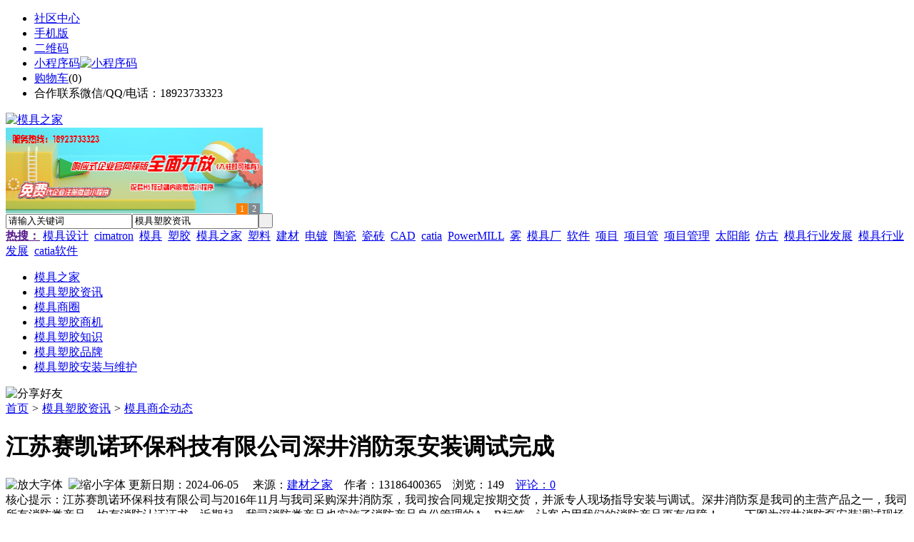

--- FILE ---
content_type: text/html;charset=UTF-8
request_url: https://mq92.com/news/show-42275.html
body_size: 8669
content:
<!doctype html>
<html>
<head>
<meta charset="UTF-8"/>
<title>江苏赛凯诺环保科技有限公司深井消防泵安装调试完成_模具商企动态_模具塑胶资讯_模具之家</title>
<meta name="keywords" content="江苏赛凯诺环保科技有限公司深井消防泵安装调试完成,吊顶,天花,模具商企动态"/>
<meta name="description" content="江苏赛凯诺环保科技有限公司与2016年11月与我司采购深井消防泵，我司按合同规定按期交货，并派专人现场指导安装与调试。深井消防泵是我司的主营产品之一，我司所有消防类产品，均有消防认证证书，近期起，我司消防类产品也实施了消防产品身份管理的A、B标签，让客户用我们的消防产品更有保障！　 　下图为深井消防泵安装调试现场图：本文相关词条解释消防泵消防泵是上海克岚泵业有限公司是一家专业以流体设备的研发、生产"/>
<meta http-equiv="mobile-agent" content="format=html5;url=https://m.mq92.com/news/show-42275.html">
<meta name="generator" content="BoYi"/>
<link rel="shortcut icon" type="image/x-icon" href="https://mq92.com/favicon.ico"/>
<link rel="bookmark" type="image/x-icon" href="https://mq92.com/favicon.ico"/>
<link rel="archives" title="模具之家" href="https://mq92.com/archiver/"/>
<link rel="stylesheet" type="text/css" href="https://mq92.com/skin/boyi/style.css"/>
<link rel="stylesheet" type="text/css" href="https://mq92.com/skin/boyi/boyi.css"/>
<link rel="stylesheet" type="text/css" href="https://mq92.com/skin/boyi/article.css"/>
<!--[if lte IE 6]>
<link rel="stylesheet" type="text/css" href="https://mq92.com/skin/boyi/ie6.css"/>
<![endif]-->
<script type="text/javascript">window.onerror=function(){return true;}</script><script type="text/javascript" src="https://mq92.com/lang/zh-cn/lang.js"></script>
<script type="text/javascript" src="https://mq92.com/file/script/config.js"></script>
<!--[if lte IE 9]><!-->
<script type="text/javascript" src="https://mq92.com/file/script/jquery-1.5.2.min.js"></script>
<!--<![endif]-->
<!--[if (gte IE 10)|!(IE)]><!-->
<script type="text/javascript" src="https://mq92.com/file/script/jquery-2.1.1.min.js"></script>
<!--<![endif]-->
<script type="text/javascript" src="https://mq92.com/file/script/common.js"></script>
<script type="text/javascript" src="https://mq92.com/file/script/page.js"></script>
<script type="text/javascript" src="https://mq92.com/file/script/jquery.lazyload.js"></script><script type="text/javascript">
GoMobile('https://m.mq92.com/news/show-42275.html');
var searchid = 21;
</script>
</head>
<body>
<div class="head" id="head">
<div class="head_m">
<div class="head_r" id="destoon_member"></div>
<div class="head_l">
<ul>
<li class="h_fav"><a href="https://mq92.com/mobile/bbs/" target=_blank>社区中心</a></li>
<li class="h_mobile"><a href="javascript:Dmobile();">手机版</a></li><li class="h_qrcode"><a href="javascript:Dqrcode();">二维码</a></li>              <li id="mainCon"><a class="h_mobile thumbnail" href="#">小程序码<img src="https://mq92.com/skin/boyi/image/xiao+gong.jpg" width="360" height="150" alt="小程序码" /></a></li>
<li class="h_cart"><a href="https://mq92.com/member/cart.php">购物车</a>(<span class="head_t" id="destoon_cart">0</span>)</li>              <li class="f_red">合作联系微信/QQ/电话：18923733323</li>
</ul>
</div>
</div>
</div>
<div class="m head_s" id="destoon_space"></div>
<div class="m"><div id="search_tips" style="display:none;"></div></div>
<div id="destoon_qrcode" style="display:none;"></div><div class="m">
<div id="search_module" style="display:none;" onMouseOut="Dh('search_module');" onMouseOver="Ds('search_module');">
<ul>
<li onClick="setModule('21','模具塑胶资讯')">模具塑胶资讯</li><li onClick="setModule('18','模具商圈')">模具商圈</li><li onClick="setModule('23','模具塑胶商机')">模具塑胶商机</li></ul>
</div>
</div>
<div class="m">
<div class="logo f_l"><a href="https://mq92.com/"><img src="https://mq92.com/skin/boyi/image/logo.png" width="280" height="110" alt="模具之家"/></a></div><span class="logo-r"><script type="text/javascript" src="https://mq92.com/file/script/slide.js"></script><div id="slide_a35" class="slide" style="width:360px;height:120px;">
<a href="https://www.jc68.com/" target="_blank"><img src="https://bybc.cn/ad/jc68ad.jpg" width="360" height="120" alt=""/></a>
<a href="https://www.jc68.com/" target="_blank"><img src="https://bybc.cn/ad/ad20-2.jpg" width="360" height="120" alt=""/></a>
</div>
<script type="text/javascript">new dslide('slide_a35');</script>
</span>
<form id="destoon_search" action="https://mq92.com/news/search.php" onSubmit="return Dsearch(1);">
<input type="hidden" name="moduleid" value="21" id="destoon_moduleid"/>
<input type="hidden" name="spread" value="0" id="destoon_spread"/>
<div class="head_search">
<div>
<input name="kw" id="destoon_kw" type="text" class="search_i" value="请输入关键词" onFocus="if(this.value=='请输入关键词') this.value='';" onKeyUp="STip(this.value);" autocomplete="off" x-webkit-speech speech/><input type="text" id="destoon_select" class="search_m" value="模具塑胶资讯" readonly onFocus="this.blur();" onClick="$('#search_module').fadeIn('fast');"/><input type="submit" value=" " class="search_s"/>
</div>
</div>
<div class="head_search_kw f_l">
<a href="" onClick="Dsearch_adv();return false;"><strong>热搜：</strong></a>
<span id="destoon_word"><a href="https://mq92.com/news/search.php?kw=%E6%A8%A1%E5%85%B7%E8%AE%BE%E8%AE%A1">模具设计</a>&nbsp; <a href="https://mq92.com/news/search.php?kw=cimatron">cimatron</a>&nbsp; <a href="https://mq92.com/news/search.php?kw=%E6%A8%A1%E5%85%B7">模具</a>&nbsp; <a href="https://mq92.com/news/search.php?kw=%E5%A1%91%E8%83%B6">塑胶</a>&nbsp; <a href="https://mq92.com/news/search.php?kw=%E6%A8%A1%E5%85%B7%E4%B9%8B%E5%AE%B6">模具之家</a>&nbsp; <a href="https://mq92.com/news/search.php?kw=%E5%A1%91%E6%96%99">塑料</a>&nbsp; <a href="https://mq92.com/news/search.php?kw=%E5%BB%BA%E6%9D%90">建材</a>&nbsp; <a href="https://mq92.com/news/search.php?kw=%E7%94%B5%E9%95%80">电镀</a>&nbsp; <a href="https://mq92.com/news/search.php?kw=%E9%99%B6%E7%93%B7">陶瓷</a>&nbsp; <a href="https://mq92.com/news/search.php?kw=%E7%93%B7%E7%A0%96">瓷砖</a>&nbsp; <a href="https://mq92.com/news/search.php?kw=CAD">CAD</a>&nbsp; <a href="https://mq92.com/news/search.php?kw=catia">catia</a>&nbsp; <a href="https://mq92.com/news/search.php?kw=PowerMILL">PowerMILL</a>&nbsp; <a href="https://mq92.com/news/search.php?kw=%E9%9B%BE">雾</a>&nbsp; <a href="https://mq92.com/news/search.php?kw=%E6%A8%A1%E5%85%B7%E5%8E%82">模具厂</a>&nbsp; <a href="https://mq92.com/news/search.php?kw=%E8%BD%AF%E4%BB%B6">软件</a>&nbsp; <a href="https://mq92.com/news/search.php?kw=%E9%A1%B9%E7%9B%AE">项目</a>&nbsp; <a href="https://mq92.com/news/search.php?kw=%E9%A1%B9%E7%9B%AE%E7%AE%A1">项目管</a>&nbsp; <a href="https://mq92.com/news/search.php?kw=%E9%A1%B9%E7%9B%AE%E7%AE%A1%E7%90%86">项目管理</a>&nbsp; <a href="https://mq92.com/news/search.php?kw=%E5%A4%AA%E9%98%B3%E8%83%BD">太阳能</a>&nbsp; <a href="https://mq92.com/news/search.php?kw=%E4%BB%BF%E5%8F%A4">仿古</a>&nbsp; <a href="https://mq92.com/news/search.php?kw=%E6%A8%A1%E5%85%B7%E8%A1%8C%E4%B8%9A%E5%8F%91%E5%B1%95">模具行业发展</a>&nbsp; <a href="https://mq92.com/news/search.php?kw=%E6%A8%A1%E5%85%B7%E8%A1%8C%E4%B8%9A">模具行业</a>&nbsp; <a href="https://mq92.com/news/search.php?kw=%E5%8F%91%E5%B1%95">发展</a>&nbsp; <a href="https://mq92.com/news/search.php?kw=catia%E8%BD%AF%E4%BB%B6">catia软件</a>&nbsp; </span></div>
</form>
  </div>
<div class="c_b"></div>
</div>
<div class="menu_out">
  <div id="nv" class="menu">
<ul class="m"><li><a href="https://mq92.com/"><span>模具之家</span></a></li><li class="menuon"><a href="https://mq92.com/news/"><span>模具塑胶资讯</span></a></li><li><a href="https://mq92.com/club/"><span>模具商圈</span></a></li><li><a href="https://mq92.com/info/"><span>模具塑胶商机</span></a></li><li><a href="http://www.ju26.com/news/list-5.html"><span>模具塑胶知识</span></a></li><li><a href="http://www.ju26.com/news/list-6.html"><span>模具塑胶品牌</span></a></li><li><a href="http://www.ju26.com/news/list-7.html"><span>模具塑胶安装与维护</span></a></li></ul>
</div>
</div>
<div class="m b20" id="headb"></div><script type="text/javascript">var module_id= 21,item_id=42275,content_id='content',img_max_width=800;</script>
<div class="m">
<div class="nav"><div><img src="https://mq92.com/skin/boyi/image/ico-share.png" class="share" title="分享好友" onclick="Dshare(21, 42275);"/></div><a href="https://mq92.com/">首页</a> <i>&gt;</i> <a href="https://mq92.com/news/">模具塑胶资讯</a> <i>&gt;</i> <a href="https://mq92.com/news/list-11.html">模具商企动态</a><span class="f_r"><marquee scrollamount="6" width="300px"> </marquee></span></div>
<div class="b5 bd-t"></div>
</div>
<div class="m m3">
<div class="m3l">
      <h1 class="title" id="title">江苏赛凯诺环保科技有限公司深井消防泵安装调试完成</h1>
<div class="info"><span class="f_r"><img src="https://mq92.com/skin/boyi/image/ico-zoomin.png" width="16" height="16" title="放大字体" class="c_p" onclick="fontZoom('+', 'article');"/>&nbsp;&nbsp;<img src="https://mq92.com/skin/boyi/image/ico-zoomout.png" width="16" height="16" title="缩小字体" class="c_p" onclick="fontZoom('-', 'article');"/></span>
更新日期：2024-06-05&nbsp;&nbsp;&nbsp;&nbsp;
来源：<a href="https://www.jc68.com/" target="_blank">建材之家</a>&nbsp;&nbsp;&nbsp;&nbsp;作者：13186400365&nbsp;&nbsp;&nbsp;&nbsp;浏览：<span id="hits">149</span>&nbsp;&nbsp;&nbsp;&nbsp;<a href="https://mq92.com/comment/index-htm-mid-21-itemid-42275.html">评论：0</a>&nbsp;&nbsp;&nbsp;&nbsp;</div>
<div class="introduce">核心提示：江苏赛凯诺环保科技有限公司与2016年11月与我司采购深井消防泵，我司按合同规定按期交货，并派专人现场指导安装与调试。深井消防泵是我司的主营产品之一，我司所有消防类产品，均有消防认证证书，近期起，我司消防类产品也实施了消防产品身份管理的A、B标签，让客户用我们的消防产品更有保障！　 　下图为深井消防泵安装调试现场图：本文相关词条解释消防泵消防泵是上海克岚泵业有限公司是一家专业以流体设备的研发、生产</div>      <div class="content">
  <h3><a href="https://mq92.com/news/show-43220.html" target="_blank"><strong>储能焊机具备哪些优质的性能—苏州安嘉</strong></a></h3>
推荐简介：储能焊机经常性的出现在各大工业领域，利用工频交流的方式向容器充电，储存在设备中的电能将被转换为低电电压。性能可靠的储能焊机能够实现长时间的运行，且始终保持在稳定的状态中。要问如何选择效果好的储能焊机，则需要经过前期性能方面的比对。对于不熟知的消费者而言，理应先对储能焊机的优质性能做大概了解。1、通过电网取用的瞬时功率较低储能焊机具备的优质性能包括对电网的冲击小，因其特殊化的构造和能量值设定，通过......
</div>
<div id="content"><div class="content" id="article">江苏赛凯诺<a href="https://m.jc68.com/huanbao/" target="_blank"><strong class="keylink">环保</strong></a>科技有限公司与2016年11月与我司采购深井<a href="https://m.jc68.com/anfang/" target="_blank"><strong class="keylink">消防</strong></a>泵，我司按合同规定按期交货，并派专人现场指导安装与调试。深井消防泵是我司的主营产品之一，我司所有消防类产品，均有消防认证证书，近期起，我司消防类产品也实施了消防产品身份管理的A、B标签，让客户用我们的消防产品更有保障！<br /> 下图为深井消防泵安装调试现场图：<br /><br /><br /><br />相关<a href="https://m.jc68.com/" target="_blank"><strong class="keylink">建材</strong></a>词条解释：<br /><br />消防泵<br /><br />消防泵是上海克岚泵业有限公司是一家专业以流体设备的研发、生产、销售及服务于一体的综合性企业，坐落在上海青浦腾溪开发区。公司拥有精良的生产设备及检测设备，产品从设计生产、检验,到出厂，全过程严格按照ISO9001-2000质量管理体系运作。主要生产有各类<a href="https://m.jc68.com/jixie/" target="_blank"><strong class="keylink">水泵</strong></a>，成套供水设备及<a href="https://m.jc68.com/shuinuan/" target="_blank"><strong class="keylink">电气</strong></a>控制等20多个系列。广泛适用于石化、冶金、电力、矿山、食品、市政、民用建筑等诸多领域。公司将以市场需求为目标，不断开拓进取。始终坚持“以质量求生存，以信誉求发展”的企业方针，使产品受到广大用户的信赖和赞誉。并远销到伊朗、俄罗斯、巴基斯坦等国家。在激烈市场竞争中保持着领先的地位。公司拥有完善的售后服务体系，始终遵循“产品以新、质量以优、服务以诚、经营以信”的经营理念，在整个生产经营环节中，以客户满意为宗旨，为客户提供优质服务。质量、信誉是我们永恒的追求。公司一贯坚持以顾客为中心，满足市场不断发展变化的需求，我们愿与您精诚合作，互利双赢，共谋发展。<br /><br /></div>
      <div class="content"><center><img src="https://mq92.com/skin/boyi/image/xiao+gong.jpg" alt="小程序码" /></center></div>
      </div>
<div class="b20 c_b">&nbsp;</div>
<div class="award"><div onclick="Go('https://mq92.com/member/award.php?mid=21&itemid=42275');">打赏</div></div>                     <div class="np">
                <ul>
                <li><strong>下一篇：</strong><a href="https://mq92.com/news/show-42278.html" title="高频焊接H型钢种植业的影响-华夏天信">高频焊接H型钢种植业的影响-华夏天信</a>
</li>
                <li><strong>上一篇：</strong><a href="https://mq92.com/news/show-42270.html" title="如何选择合适的酒吧液晶拼接屏呢？">如何选择合适的酒吧液晶拼接屏呢？</a>
</li>
                </ul>
                </div>
                <div class="b10">&nbsp;</div>
                     <div class="head-txt"><span><a href="" target=_bank>更多<i>&gt;</i></a></span><strong>文章标签：<a href="https://mq92.com/news/search.php?kw=%E5%90%8A%E9%A1%B6" target="_blank" class="b">吊顶</a>
<a href="https://mq92.com/news/search.php?kw=%E5%A4%A9%E8%8A%B1" target="_blank" class="b">天花</a>
</strong></div>
 <div class="b20"></div>
      <div class="head-txt"><span><a href="https://mq92.com/news/search.php?kw=%E5%90%8A%E9%A1%B6">更多<i>&gt;</i></a></span><strong>同类模具塑胶资讯</strong></div>
<div class="related"><table width="100%">
<tr><td width="50%"><a href="https://mq92.com/news/show-43220.html" title="储能焊机具备哪些优质的性能—苏州安嘉">&#8226; 储能焊机具备哪些优质的性能—苏州安嘉</a></td>
<td width="50%"><a href="https://mq92.com/news/show-43203.html" title="山东水务局无线视频监控系统方案-腾远智拓大功率无线网桥应用实例">&#8226; 山东水务局无线视频监控系统方案-腾远智拓大功</a></td>
</tr><tr><td width="50%"><a href="https://mq92.com/news/show-43152.html" title="中企在全球港口中都发生了哪些变化">&#8226; 中企在全球港口中都发生了哪些变化</a></td>
<td width="50%"><a href="https://mq92.com/news/show-43048.html" title="燃煤锅炉在沈阳铁西地热安装市场得到广泛使用">&#8226; 燃煤锅炉在沈阳铁西地热安装市场得到广泛使用</a></td>
</tr><tr><td width="50%"><a href="https://mq92.com/news/show-42950.html" title="沧州正发牌630*10无缝钢管一支价格">&#8226; 沧州正发牌630*10无缝钢管一支价格</a></td>
<td width="50%"><a href="https://mq92.com/news/show-42903.html" title="防爆膜和钢化膜区别">&#8226; 防爆膜和钢化膜区别</a></td>
</tr><tr><td width="50%"><a href="https://mq92.com/news/show-42827.html" title="龙飒教您如何识别岩棉板的优劣">&#8226; 龙飒教您如何识别岩棉板的优劣</a></td>
<td width="50%"><a href="https://mq92.com/news/show-42733.html" title="苏信环境科技受邀参加FILTREX ASIA 2018并做主题演讲">&#8226; 苏信环境科技受邀参加FILTREX ASIA 2018并做主</a></td>
</tr><tr><td width="50%"><a href="https://mq92.com/news/show-42709.html" title="美缝剂贴牌、美缝行业标准起草者汉壹诺">&#8226; 美缝剂贴牌、美缝行业标准起草者汉壹诺</a></td>
<td width="50%"><a href="https://mq92.com/news/show-42645.html" title="铝方通墙面吊顶造型一体化">&#8226; 铝方通墙面吊顶造型一体化</a></td>
</tr></table>
</div>
<div id="comment_div" style="display:;">
<div class="head-txt"><span><a href="https://mq92.com/comment/index-htm-mid-21-itemid-42275.html"><b id="comment_count" class="px16 f_red">0</b> 条</a></span><strong>相关评论</strong></div>
<div class="c_b" id="comment_main"><div></div></div>
</div>
<script type="text/javascript" src="https://mq92.com/file/script/comment.js"></script>
<br/>
</div>
<div class="m3r in-news-r">
<div class="head-sub"><strong>推荐图文</strong><a class="f_r" href="https://mq92.com/news/" target="_blank"><span>更多...</span></a></div>
<div class="list-thumb"><table width="100%">
</table>
</div>
        <div class="b20 c_b"></div><div class="b20 c_b"></div>
        <div class="head-sub"><strong>点击排行</strong><a class="f_r" href="https://mq92.com/news/" target="_blank"><span>更多...</span></a></div>
<div class="list-rank"><ul>
<li><span class="f_r">777</span><em>1</em><a href="https://mq92.com/news/show-43227.html" title="美阁门窗荣获铝门窗 “创新性品牌”引领门窗行业创新升级">美阁门窗荣获铝门窗 “创新性品牌”引领门窗行业创新升级</a></li>
<li><span class="f_r">527</span><em>2</em><a href="https://mq92.com/news/show-42318.html" title="梅州客天下高档小区安装达文西DA.FENQI电动滑盖智能锁">梅州客天下高档小区安装达文西DA.FENQI电动滑盖智能锁</a></li>
<li><span class="f_r">495</span><em>3</em><a href="https://mq92.com/news/show-35214.html" title="木门加盟金马首!具有艺术氛围木门厂家!">木门加盟金马首!具有艺术氛围木门厂家!</a></li>
<li><span class="f_r">466</span><i>4</i><a href="https://mq92.com/news/show-41895.html" title="Type-C母座的优点缺点 Type-C母座的应用领域">Type-C母座的优点缺点 Type-C母座的应用领域</a></li>
<li><span class="f_r">459</span><i>5</i><a href="https://mq92.com/news/show-35215.html" title="金马首木门，家庭装修值得用门的木门十大品牌！">金马首木门，家庭装修值得用门的木门十大品牌！</a></li>
<li><span class="f_r">428</span><i>6</i><a href="https://mq92.com/news/show-41372.html" title="康内分体式集成灶：别人家的厨房没什么好羡慕的，你也能拥有">康内分体式集成灶：别人家的厨房没什么好羡慕的，你也能拥有</a></li>
<li><span class="f_r">421</span><i>7</i><a href="https://mq92.com/news/show-35230.html" title="扁平吊装带跟圆形吊装带哪个更好用">扁平吊装带跟圆形吊装带哪个更好用</a></li>
<li><span class="f_r">419</span><i>8</i><a href="https://mq92.com/news/show-35231.html" title="吊装带进行吊装作业时的基本安全要求不应忽视">吊装带进行吊装作业时的基本安全要求不应忽视</a></li>
<li><span class="f_r">412</span><i>9</i><a href="https://mq92.com/news/show-43221.html" title="专业运动木地板施工厂家 运动木地板安装流程">专业运动木地板施工厂家 运动木地板安装流程</a></li>
<li><span class="f_r">392</span><i>10</i><a href="https://mq92.com/news/show-43218.html" title="耐可视携金相显微镜参加第20届中国国际光电装备博览会（深圳）">耐可视携金相显微镜参加第20届中国国际光电装备博览会（深圳）</a></li>
</ul></div>
     <div class="b20 c_b"></div><div class="b20 c_b"></div>
<div class="head-sub"><strong>模具塑胶商机<a class="f_r" href="https://mq92.com/info/" target="_blank"><span>更多...</span></a></strong></div>
        <div class="list-rank"><ul>
<li><a href="https://mq92.com/info/show-73050.html" target="_blank" title="2月央行开展了14000亿元买断式逆回购操作">2月央行开展了14000亿元买断式逆回购操作</a></li>
<li><a href="https://mq92.com/info/show-73049.html" target="_blank" title="金石资源：子公司金昌矿业3月1日起逐步恢复生产">金石资源：子公司金昌矿业3月1日起逐步恢复生产</a></li>
<li><a href="https://mq92.com/info/show-73048.html" target="_blank" title="一品红接入DeepSeek 为产销研提供有力支撑">一品红接入DeepSeek 为产销研提供有力支撑</a></li>
<li><a href="https://mq92.com/info/show-73047.html" target="_blank" title="昆药集团：天麻素注射液获批临床试验">昆药集团：天麻素注射液获批临床试验</a></li>
<li><a href="https://mq92.com/info/show-73046.html" target="_blank" title="中老500千伏联网工程老挝段启动建设">中老500千伏联网工程老挝段启动建设</a></li>
<li><a href="https://mq92.com/info/show-73045.html" target="_blank" title="利元亨：拟3000万元至4000万元回购公司股份">利元亨：拟3000万元至4000万元回购公司股份</a></li>
<li><a href="https://mq92.com/info/show-73044.html" target="_blank" title="圣湘生物：2024年净利润2.59亿元 同比下降28.78%">圣湘生物：2024年净利润2.59亿元 同比下降28.78%</a></li>
<li><a href="https://mq92.com/info/show-73043.html" target="_blank" title="全国首家外商独资三级综合医院今日开诊">全国首家外商独资三级综合医院今日开诊</a></li>
<li><a href="https://mq92.com/info/show-73042.html" target="_blank" title="伟星新材：2024年净利润9.55亿元 同比下降33.36%">伟星新材：2024年净利润9.55亿元 同比下降33.36%</a></li>
<li><a href="https://mq92.com/info/show-73041.html" target="_blank" title="排片规模前所未有 《哪吒2》在港澳地区热映">排片规模前所未有 《哪吒2》在港澳地区热映</a></li>
</ul>
</div>
     <div class="b20 c_b"></div><div class="b20 c_b"></div>
        <div class="head-sub"><strong>模具商圈</strong><a class="f_r" href="https://mq92.com/club/" target="_blank"><span>更多...</span></a></div>
        <div class="list-rank"><ul>
<li><a href="https://mq92.com/club/show-494.html" target="_blank" title="将军陶瓷正式落户衡阳县陶瓷工业园，建成后年产值达20亿元">将军陶瓷正式落户衡阳县陶瓷工业园，建成后年产值达20亿元</a></li>
<li><a href="https://mq92.com/club/show-493.html" target="_blank" title="菲律宾对进口瓷砖采取临时保障措施">菲律宾对进口瓷砖采取临时保障措施</a></li>
<li><a href="https://mq92.com/club/show-492.html" target="_blank" title="由天宇：家居家装行业进入强者愈强的时代">由天宇：家居家装行业进入强者愈强的时代</a></li>
<li><a href="https://mq92.com/club/show-491.html" target="_blank" title="汪光武：家居行业2.0时代竞争格局方面的特征变化">汪光武：家居行业2.0时代竞争格局方面的特征变化</a></li>
<li><a href="https://mq92.com/club/show-487.html" target="_blank" title="Securitize欧洲主管：若STO市场不改善将使行业倒退十年">Securitize欧洲主管：若STO市场不改善将使行业倒退十年</a></li>
<li><a href="https://mq92.com/club/show-486.html" target="_blank" title="内容管理系统Joomla服务器受到黑客攻击，被安装加密挖掘脚本">内容管理系统Joomla服务器受到黑客攻击，被安装加密挖掘脚本</a></li>
<li><a href="https://mq92.com/club/show-485.html" target="_blank" title="BB：我们拒绝任何不必要的分心 只需要专注于眼前事">BB：我们拒绝任何不必要的分心 只需要专注于眼前事</a></li>
<li><a href="https://mq92.com/club/show-483.html" target="_blank" title="CoinMarketCap声明：市面上收费并收录数据的说法 是欺诈行为">CoinMarketCap声明：市面上收费并收录数据的说法 是欺诈行为</a></li>
<li><a href="https://mq92.com/club/show-480.html" target="_blank" title="以太坊多空势力仍失衡 资金逐渐逃离核心DeFi应用">以太坊多空势力仍失衡 资金逐渐逃离核心DeFi应用</a></li>
<li><a href="https://mq92.com/club/show-479.html" target="_blank" title="Circle CEO：美国现行法律“不足以解决加密问题”">Circle CEO：美国现行法律“不足以解决加密问题”</a></li>
</ul>
</div>
        <div class="b20"></div>
<div class="head-sub"><strong>推荐产品</strong><a class="f_r" href="" target="_blank"><span>更多...</span></a></div> 
        <div class="list-ar-r"></div>
        <div class="b10 c_b"> </div>
</div>
</div> 
<script type="text/javascript" src="https://mq92.com/file/script/content.js"></script><div class="m b20"></div>
<div class="m ad"></div>
<div class="b20 c_b"></div>
<div class="foot" style="overflow: hidden; white-space: nowrap; text-overflow:ellipsis;">
<a href="https://stt9.com/" target="_blank">双碳之家</a> | 
<a href="https://cg61.com/" target="_blank">橱柜之家</a> | 
<a href="https://bu85.com/" target="_blank">布艺之家</a> | 
<a href="https://wi89.com/" target="_blank">卫浴之都</a> | 
<a href="https://jct7.com/" target="_blank">建材头条</a> | 
<a href="https://ju08.com/" target="_blank">灯具之家</a> | 
<a href="https://dq02.com/" target="_blank">电气之家</a> | 
<a href="https://tc33.cn/" target="_blank">瓷砖之家</a> | 
<a href="https://bybc.cn/" target="_blank">博一建材</a> | 
<a href="https://fw29.cn/" target="_blank">全景头条</a> | 
  
<a href="https://y-8.cn/" target="_blank">老姚之家</a> | 
<a href="https://h-7.cn/" target="_blank">灯饰之家</a> | 
<a href="https://dq27.cn/" target="_blank">电气之家</a> | 
<a href="https://qjtt.cn/" target="_blank">全景头条</a> | 
<a href="https://zm755.com/" target="_blank">照明之家</a> | 
<a href="https://fs755.com/" target="_blank">防水之家</a> | 
<a href="https://fd755.com/" target="_blank">防盗之家</a> | 
<a href="https://qkl07.com/" target="_blank">区快洞察</a> | 
<a href="https://sz.jc68.com/" target="_blank">深圳建材</a> | 
<a href="https://jieyang.jc68.com/" target="_blank">揭阳建材</a> | 
<a href="https://hk.jc68.com/" target="_blank">香港建材</a> | 
<a href="https://fs.jc68.com/" target="_blank">佛山建材</a> | 
<a href="https://gz.jc68.com/" target="_blank">广州建材</a> | 
<a href="https://dg.jc68.com/" target="_blank">东莞建材</a> | 
<a href="https://huizhou.jc68.com/" target="_blank">惠州建材</a> | 
<a href="https://chaozhou.jc68.com/" target="_blank">潮州建材</a> | 
<a href="https://shantou.jc68.com/" target="_blank">汕头建材</a> | 
<a href="https://zhuhai.jc68.com/" target="_blank">珠海建材</a> | 
<a href="https://jiangmen.jc68.com/" target="_blank">江门建材</a> | 
<a href="https://shaoguan.jc68.com/" target="_blank">韶关建材</a> | 
<a href="https://zhanjiang.jc68.com/" target="_blank">湛江建材</a> | 
<a href="https://maoming.jc68.com/" target="_blank">茂名建材</a> | 
<a href="https://zhaoqing.jc68.com/" target="_blank">肇庆建材</a> | 
<a href="https://meizhou.jc68.com/" target="_blank">梅州建材</a> | 
<a href="https://shanmei.jc68.com/" target="_blank">汕尾建材</a> | 
<a href="https://heyuan.jc68.com/" target="_blank">河源建材</a> | 
<a href="https://yangjiang.jc68.com/" target="_blank">阳江建材</a> | 
<a href="https://qingyuan.jc68.com/" target="_blank">清远建材</a> | 
<a href="https://zhongshan.jc68.com/" target="_blank">中山建材</a> | 
<a href="https://yunfu.jc68.com/" target="_blank">云浮建材</a> |  
<br/>
<a href="https://www.jc68.com/" target="_blank">建材</a> | 
<a href="https://720.jc68.com/" target="_blank">720全景</a> | 
<a href="https://my.jc68.com/" target="_blank">企业之家</a> | 
<a href="https://m.mq92.com/bbs" target="_blank">移动社区</a> | 
<a href="https://mq92.com/about/index.html">关于我们</a> &nbsp;|&nbsp; 
<a href="https://mq92.com/about/contact.html">联系方式</a> &nbsp;|&nbsp; 
<a href="https://mq92.com/about/agreement.html">使用协议</a> &nbsp;|&nbsp; 
<a href="https://mq92.com/about/copyright.html">版权隐私</a> &nbsp;|&nbsp; 
<a href="https://mq92.com/sitemap/">网站地图</a> | 
<a href="https://mq92.com/spread/">排名推广</a> | 
<a href="https://mq92.com/ad/" rel="nofollow">广告服务</a> | <a href="https://mq92.com/gift/" rel="nofollow">积分换礼</a> | <a href="https://mq92.com/feed/">RSS订阅</a> |     <a href="https://mq92.com/sitemaps.xml">sitemap</a> | 
    <a href="https://www.miibeian.gov.cn" target="_blank" rel="nofollow">粤ICP备14017808号</a> 
<br/> (c)2015-2017 Bybc.cn SYSTEM All Rights Reserved    <br/> Powered by <a href="https://mq92.com/"><span>模具之家</span></a>
</div>
<style type="text/css">
.navontop{position:fixed;top:30px;margin-left:auto;margin-right:auto;width:100%;z-index:3;background:#00688B;}</style>
<script type="text/javascript">
jQuery(document).ready(function(){
    var navtop=jQuery("#nv").offset().top;
    jQuery(window).scroll(function(){
        var temp=jQuery(this).scrollTop();
        if(temp>navtop)
            jQuery("#nv").addClass("navontop");
        else
            jQuery("#nv").removeClass("navontop");
    });
});</script>
<div class="back2top"><a href="javascript:void(0);" title="返回顶部">&nbsp;</a></div>
<script type="text/javascript">
$(function(){$("img").lazyload();});</script>
<script>
(function(){
var src = "https://jspassport.ssl.qhimg.com/11.0.1.js?d182b3f28525f2db83acfaaf6e696dba";
document.write('<script src="' + src + '" id="sozz"><\/script>');
})();
</script>
</body>
</html>

--- FILE ---
content_type: application/javascript
request_url: https://mq92.com/file/script/config.js
body_size: 110
content:
var DTPath = "https://mq92.com/";var DTMob = "https://m.mq92.com/";var SKPath = "https://mq92.com/skin/boyi/";var MEPath = "https://mq92.com/member/";var DTEditor = "fckeditor";var CKDomain = "";var CKPath = "/";var CKPrex = "c9w_";